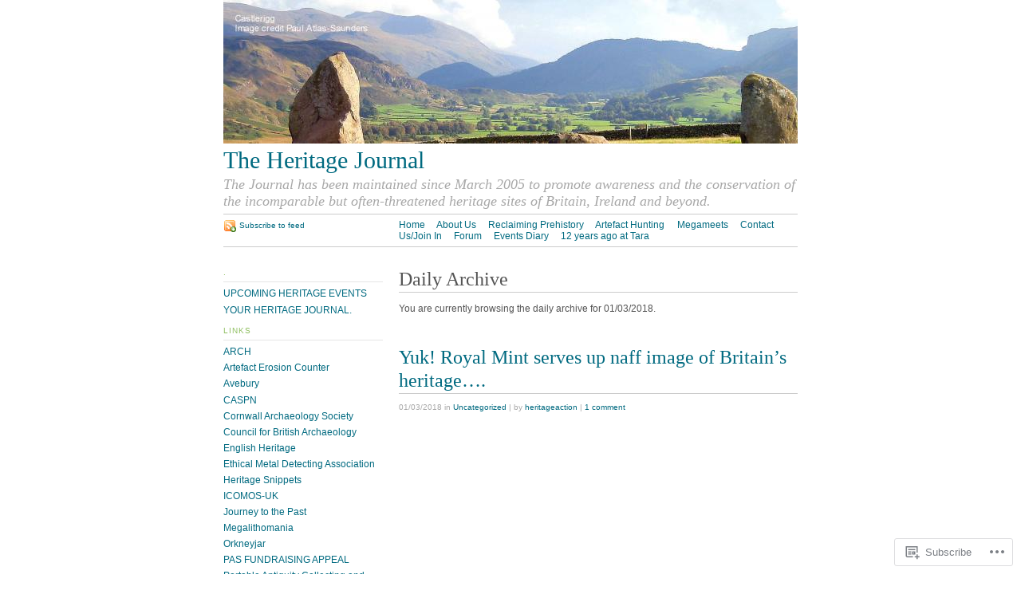

--- FILE ---
content_type: text/html; charset=UTF-8
request_url: https://heritageaction.wordpress.com/2018/03/01/
body_size: 16889
content:
<!DOCTYPE html PUBLIC "-//W3C//DTD XHTML 1.0 Strict//EN"
	"http://www.w3.org/TR/xhtml1/DTD/xhtml1-strict.dtd">
<html xmlns="http://www.w3.org/1999/xhtml" lang="en">

<head profile="http://gmpg.org/xfn/11">
	<meta http-equiv="Content-Type" content="text/html; charset=UTF-8" />
	<title>01 | March | 2018 | The Heritage Journal</title>
	<link rel="pingback" href="https://heritageaction.wordpress.com/xmlrpc.php" />
	<meta name='robots' content='max-image-preview:large' />
<meta name="google-site-verification" content="2f-3f3DdM2oo10r9nt-bPT08_uqSp6cekntMgLpOUyA" />
<link rel='dns-prefetch' href='//s0.wp.com' />
<link rel="alternate" type="application/rss+xml" title="The Heritage Journal &raquo; Feed" href="https://heritageaction.wordpress.com/feed/" />
<link rel="alternate" type="application/rss+xml" title="The Heritage Journal &raquo; Comments Feed" href="https://heritageaction.wordpress.com/comments/feed/" />
	<script type="text/javascript">
		/* <![CDATA[ */
		function addLoadEvent(func) {
			var oldonload = window.onload;
			if (typeof window.onload != 'function') {
				window.onload = func;
			} else {
				window.onload = function () {
					oldonload();
					func();
				}
			}
		}
		/* ]]> */
	</script>
	<link crossorigin='anonymous' rel='stylesheet' id='all-css-0-1' href='/_static/??/wp-content/mu-plugins/likes/jetpack-likes.css,/wp-content/mu-plugins/infinity/themes/pub/tarski.css?m=1743883414j&cssminify=yes' type='text/css' media='all' />
<style id='wp-emoji-styles-inline-css'>

	img.wp-smiley, img.emoji {
		display: inline !important;
		border: none !important;
		box-shadow: none !important;
		height: 1em !important;
		width: 1em !important;
		margin: 0 0.07em !important;
		vertical-align: -0.1em !important;
		background: none !important;
		padding: 0 !important;
	}
/*# sourceURL=wp-emoji-styles-inline-css */
</style>
<link crossorigin='anonymous' rel='stylesheet' id='all-css-2-1' href='/wp-content/plugins/gutenberg-core/v22.2.0/build/styles/block-library/style.css?m=1764855221i&cssminify=yes' type='text/css' media='all' />
<style id='wp-block-library-inline-css'>
.has-text-align-justify {
	text-align:justify;
}
.has-text-align-justify{text-align:justify;}

/*# sourceURL=wp-block-library-inline-css */
</style><style id='global-styles-inline-css'>
:root{--wp--preset--aspect-ratio--square: 1;--wp--preset--aspect-ratio--4-3: 4/3;--wp--preset--aspect-ratio--3-4: 3/4;--wp--preset--aspect-ratio--3-2: 3/2;--wp--preset--aspect-ratio--2-3: 2/3;--wp--preset--aspect-ratio--16-9: 16/9;--wp--preset--aspect-ratio--9-16: 9/16;--wp--preset--color--black: #000000;--wp--preset--color--cyan-bluish-gray: #abb8c3;--wp--preset--color--white: #ffffff;--wp--preset--color--pale-pink: #f78da7;--wp--preset--color--vivid-red: #cf2e2e;--wp--preset--color--luminous-vivid-orange: #ff6900;--wp--preset--color--luminous-vivid-amber: #fcb900;--wp--preset--color--light-green-cyan: #7bdcb5;--wp--preset--color--vivid-green-cyan: #00d084;--wp--preset--color--pale-cyan-blue: #8ed1fc;--wp--preset--color--vivid-cyan-blue: #0693e3;--wp--preset--color--vivid-purple: #9b51e0;--wp--preset--gradient--vivid-cyan-blue-to-vivid-purple: linear-gradient(135deg,rgb(6,147,227) 0%,rgb(155,81,224) 100%);--wp--preset--gradient--light-green-cyan-to-vivid-green-cyan: linear-gradient(135deg,rgb(122,220,180) 0%,rgb(0,208,130) 100%);--wp--preset--gradient--luminous-vivid-amber-to-luminous-vivid-orange: linear-gradient(135deg,rgb(252,185,0) 0%,rgb(255,105,0) 100%);--wp--preset--gradient--luminous-vivid-orange-to-vivid-red: linear-gradient(135deg,rgb(255,105,0) 0%,rgb(207,46,46) 100%);--wp--preset--gradient--very-light-gray-to-cyan-bluish-gray: linear-gradient(135deg,rgb(238,238,238) 0%,rgb(169,184,195) 100%);--wp--preset--gradient--cool-to-warm-spectrum: linear-gradient(135deg,rgb(74,234,220) 0%,rgb(151,120,209) 20%,rgb(207,42,186) 40%,rgb(238,44,130) 60%,rgb(251,105,98) 80%,rgb(254,248,76) 100%);--wp--preset--gradient--blush-light-purple: linear-gradient(135deg,rgb(255,206,236) 0%,rgb(152,150,240) 100%);--wp--preset--gradient--blush-bordeaux: linear-gradient(135deg,rgb(254,205,165) 0%,rgb(254,45,45) 50%,rgb(107,0,62) 100%);--wp--preset--gradient--luminous-dusk: linear-gradient(135deg,rgb(255,203,112) 0%,rgb(199,81,192) 50%,rgb(65,88,208) 100%);--wp--preset--gradient--pale-ocean: linear-gradient(135deg,rgb(255,245,203) 0%,rgb(182,227,212) 50%,rgb(51,167,181) 100%);--wp--preset--gradient--electric-grass: linear-gradient(135deg,rgb(202,248,128) 0%,rgb(113,206,126) 100%);--wp--preset--gradient--midnight: linear-gradient(135deg,rgb(2,3,129) 0%,rgb(40,116,252) 100%);--wp--preset--font-size--small: 13px;--wp--preset--font-size--medium: 20px;--wp--preset--font-size--large: 36px;--wp--preset--font-size--x-large: 42px;--wp--preset--font-family--albert-sans: 'Albert Sans', sans-serif;--wp--preset--font-family--alegreya: Alegreya, serif;--wp--preset--font-family--arvo: Arvo, serif;--wp--preset--font-family--bodoni-moda: 'Bodoni Moda', serif;--wp--preset--font-family--bricolage-grotesque: 'Bricolage Grotesque', sans-serif;--wp--preset--font-family--cabin: Cabin, sans-serif;--wp--preset--font-family--chivo: Chivo, sans-serif;--wp--preset--font-family--commissioner: Commissioner, sans-serif;--wp--preset--font-family--cormorant: Cormorant, serif;--wp--preset--font-family--courier-prime: 'Courier Prime', monospace;--wp--preset--font-family--crimson-pro: 'Crimson Pro', serif;--wp--preset--font-family--dm-mono: 'DM Mono', monospace;--wp--preset--font-family--dm-sans: 'DM Sans', sans-serif;--wp--preset--font-family--dm-serif-display: 'DM Serif Display', serif;--wp--preset--font-family--domine: Domine, serif;--wp--preset--font-family--eb-garamond: 'EB Garamond', serif;--wp--preset--font-family--epilogue: Epilogue, sans-serif;--wp--preset--font-family--fahkwang: Fahkwang, sans-serif;--wp--preset--font-family--figtree: Figtree, sans-serif;--wp--preset--font-family--fira-sans: 'Fira Sans', sans-serif;--wp--preset--font-family--fjalla-one: 'Fjalla One', sans-serif;--wp--preset--font-family--fraunces: Fraunces, serif;--wp--preset--font-family--gabarito: Gabarito, system-ui;--wp--preset--font-family--ibm-plex-mono: 'IBM Plex Mono', monospace;--wp--preset--font-family--ibm-plex-sans: 'IBM Plex Sans', sans-serif;--wp--preset--font-family--ibarra-real-nova: 'Ibarra Real Nova', serif;--wp--preset--font-family--instrument-serif: 'Instrument Serif', serif;--wp--preset--font-family--inter: Inter, sans-serif;--wp--preset--font-family--josefin-sans: 'Josefin Sans', sans-serif;--wp--preset--font-family--jost: Jost, sans-serif;--wp--preset--font-family--libre-baskerville: 'Libre Baskerville', serif;--wp--preset--font-family--libre-franklin: 'Libre Franklin', sans-serif;--wp--preset--font-family--literata: Literata, serif;--wp--preset--font-family--lora: Lora, serif;--wp--preset--font-family--merriweather: Merriweather, serif;--wp--preset--font-family--montserrat: Montserrat, sans-serif;--wp--preset--font-family--newsreader: Newsreader, serif;--wp--preset--font-family--noto-sans-mono: 'Noto Sans Mono', sans-serif;--wp--preset--font-family--nunito: Nunito, sans-serif;--wp--preset--font-family--open-sans: 'Open Sans', sans-serif;--wp--preset--font-family--overpass: Overpass, sans-serif;--wp--preset--font-family--pt-serif: 'PT Serif', serif;--wp--preset--font-family--petrona: Petrona, serif;--wp--preset--font-family--piazzolla: Piazzolla, serif;--wp--preset--font-family--playfair-display: 'Playfair Display', serif;--wp--preset--font-family--plus-jakarta-sans: 'Plus Jakarta Sans', sans-serif;--wp--preset--font-family--poppins: Poppins, sans-serif;--wp--preset--font-family--raleway: Raleway, sans-serif;--wp--preset--font-family--roboto: Roboto, sans-serif;--wp--preset--font-family--roboto-slab: 'Roboto Slab', serif;--wp--preset--font-family--rubik: Rubik, sans-serif;--wp--preset--font-family--rufina: Rufina, serif;--wp--preset--font-family--sora: Sora, sans-serif;--wp--preset--font-family--source-sans-3: 'Source Sans 3', sans-serif;--wp--preset--font-family--source-serif-4: 'Source Serif 4', serif;--wp--preset--font-family--space-mono: 'Space Mono', monospace;--wp--preset--font-family--syne: Syne, sans-serif;--wp--preset--font-family--texturina: Texturina, serif;--wp--preset--font-family--urbanist: Urbanist, sans-serif;--wp--preset--font-family--work-sans: 'Work Sans', sans-serif;--wp--preset--spacing--20: 0.44rem;--wp--preset--spacing--30: 0.67rem;--wp--preset--spacing--40: 1rem;--wp--preset--spacing--50: 1.5rem;--wp--preset--spacing--60: 2.25rem;--wp--preset--spacing--70: 3.38rem;--wp--preset--spacing--80: 5.06rem;--wp--preset--shadow--natural: 6px 6px 9px rgba(0, 0, 0, 0.2);--wp--preset--shadow--deep: 12px 12px 50px rgba(0, 0, 0, 0.4);--wp--preset--shadow--sharp: 6px 6px 0px rgba(0, 0, 0, 0.2);--wp--preset--shadow--outlined: 6px 6px 0px -3px rgb(255, 255, 255), 6px 6px rgb(0, 0, 0);--wp--preset--shadow--crisp: 6px 6px 0px rgb(0, 0, 0);}:where(.is-layout-flex){gap: 0.5em;}:where(.is-layout-grid){gap: 0.5em;}body .is-layout-flex{display: flex;}.is-layout-flex{flex-wrap: wrap;align-items: center;}.is-layout-flex > :is(*, div){margin: 0;}body .is-layout-grid{display: grid;}.is-layout-grid > :is(*, div){margin: 0;}:where(.wp-block-columns.is-layout-flex){gap: 2em;}:where(.wp-block-columns.is-layout-grid){gap: 2em;}:where(.wp-block-post-template.is-layout-flex){gap: 1.25em;}:where(.wp-block-post-template.is-layout-grid){gap: 1.25em;}.has-black-color{color: var(--wp--preset--color--black) !important;}.has-cyan-bluish-gray-color{color: var(--wp--preset--color--cyan-bluish-gray) !important;}.has-white-color{color: var(--wp--preset--color--white) !important;}.has-pale-pink-color{color: var(--wp--preset--color--pale-pink) !important;}.has-vivid-red-color{color: var(--wp--preset--color--vivid-red) !important;}.has-luminous-vivid-orange-color{color: var(--wp--preset--color--luminous-vivid-orange) !important;}.has-luminous-vivid-amber-color{color: var(--wp--preset--color--luminous-vivid-amber) !important;}.has-light-green-cyan-color{color: var(--wp--preset--color--light-green-cyan) !important;}.has-vivid-green-cyan-color{color: var(--wp--preset--color--vivid-green-cyan) !important;}.has-pale-cyan-blue-color{color: var(--wp--preset--color--pale-cyan-blue) !important;}.has-vivid-cyan-blue-color{color: var(--wp--preset--color--vivid-cyan-blue) !important;}.has-vivid-purple-color{color: var(--wp--preset--color--vivid-purple) !important;}.has-black-background-color{background-color: var(--wp--preset--color--black) !important;}.has-cyan-bluish-gray-background-color{background-color: var(--wp--preset--color--cyan-bluish-gray) !important;}.has-white-background-color{background-color: var(--wp--preset--color--white) !important;}.has-pale-pink-background-color{background-color: var(--wp--preset--color--pale-pink) !important;}.has-vivid-red-background-color{background-color: var(--wp--preset--color--vivid-red) !important;}.has-luminous-vivid-orange-background-color{background-color: var(--wp--preset--color--luminous-vivid-orange) !important;}.has-luminous-vivid-amber-background-color{background-color: var(--wp--preset--color--luminous-vivid-amber) !important;}.has-light-green-cyan-background-color{background-color: var(--wp--preset--color--light-green-cyan) !important;}.has-vivid-green-cyan-background-color{background-color: var(--wp--preset--color--vivid-green-cyan) !important;}.has-pale-cyan-blue-background-color{background-color: var(--wp--preset--color--pale-cyan-blue) !important;}.has-vivid-cyan-blue-background-color{background-color: var(--wp--preset--color--vivid-cyan-blue) !important;}.has-vivid-purple-background-color{background-color: var(--wp--preset--color--vivid-purple) !important;}.has-black-border-color{border-color: var(--wp--preset--color--black) !important;}.has-cyan-bluish-gray-border-color{border-color: var(--wp--preset--color--cyan-bluish-gray) !important;}.has-white-border-color{border-color: var(--wp--preset--color--white) !important;}.has-pale-pink-border-color{border-color: var(--wp--preset--color--pale-pink) !important;}.has-vivid-red-border-color{border-color: var(--wp--preset--color--vivid-red) !important;}.has-luminous-vivid-orange-border-color{border-color: var(--wp--preset--color--luminous-vivid-orange) !important;}.has-luminous-vivid-amber-border-color{border-color: var(--wp--preset--color--luminous-vivid-amber) !important;}.has-light-green-cyan-border-color{border-color: var(--wp--preset--color--light-green-cyan) !important;}.has-vivid-green-cyan-border-color{border-color: var(--wp--preset--color--vivid-green-cyan) !important;}.has-pale-cyan-blue-border-color{border-color: var(--wp--preset--color--pale-cyan-blue) !important;}.has-vivid-cyan-blue-border-color{border-color: var(--wp--preset--color--vivid-cyan-blue) !important;}.has-vivid-purple-border-color{border-color: var(--wp--preset--color--vivid-purple) !important;}.has-vivid-cyan-blue-to-vivid-purple-gradient-background{background: var(--wp--preset--gradient--vivid-cyan-blue-to-vivid-purple) !important;}.has-light-green-cyan-to-vivid-green-cyan-gradient-background{background: var(--wp--preset--gradient--light-green-cyan-to-vivid-green-cyan) !important;}.has-luminous-vivid-amber-to-luminous-vivid-orange-gradient-background{background: var(--wp--preset--gradient--luminous-vivid-amber-to-luminous-vivid-orange) !important;}.has-luminous-vivid-orange-to-vivid-red-gradient-background{background: var(--wp--preset--gradient--luminous-vivid-orange-to-vivid-red) !important;}.has-very-light-gray-to-cyan-bluish-gray-gradient-background{background: var(--wp--preset--gradient--very-light-gray-to-cyan-bluish-gray) !important;}.has-cool-to-warm-spectrum-gradient-background{background: var(--wp--preset--gradient--cool-to-warm-spectrum) !important;}.has-blush-light-purple-gradient-background{background: var(--wp--preset--gradient--blush-light-purple) !important;}.has-blush-bordeaux-gradient-background{background: var(--wp--preset--gradient--blush-bordeaux) !important;}.has-luminous-dusk-gradient-background{background: var(--wp--preset--gradient--luminous-dusk) !important;}.has-pale-ocean-gradient-background{background: var(--wp--preset--gradient--pale-ocean) !important;}.has-electric-grass-gradient-background{background: var(--wp--preset--gradient--electric-grass) !important;}.has-midnight-gradient-background{background: var(--wp--preset--gradient--midnight) !important;}.has-small-font-size{font-size: var(--wp--preset--font-size--small) !important;}.has-medium-font-size{font-size: var(--wp--preset--font-size--medium) !important;}.has-large-font-size{font-size: var(--wp--preset--font-size--large) !important;}.has-x-large-font-size{font-size: var(--wp--preset--font-size--x-large) !important;}.has-albert-sans-font-family{font-family: var(--wp--preset--font-family--albert-sans) !important;}.has-alegreya-font-family{font-family: var(--wp--preset--font-family--alegreya) !important;}.has-arvo-font-family{font-family: var(--wp--preset--font-family--arvo) !important;}.has-bodoni-moda-font-family{font-family: var(--wp--preset--font-family--bodoni-moda) !important;}.has-bricolage-grotesque-font-family{font-family: var(--wp--preset--font-family--bricolage-grotesque) !important;}.has-cabin-font-family{font-family: var(--wp--preset--font-family--cabin) !important;}.has-chivo-font-family{font-family: var(--wp--preset--font-family--chivo) !important;}.has-commissioner-font-family{font-family: var(--wp--preset--font-family--commissioner) !important;}.has-cormorant-font-family{font-family: var(--wp--preset--font-family--cormorant) !important;}.has-courier-prime-font-family{font-family: var(--wp--preset--font-family--courier-prime) !important;}.has-crimson-pro-font-family{font-family: var(--wp--preset--font-family--crimson-pro) !important;}.has-dm-mono-font-family{font-family: var(--wp--preset--font-family--dm-mono) !important;}.has-dm-sans-font-family{font-family: var(--wp--preset--font-family--dm-sans) !important;}.has-dm-serif-display-font-family{font-family: var(--wp--preset--font-family--dm-serif-display) !important;}.has-domine-font-family{font-family: var(--wp--preset--font-family--domine) !important;}.has-eb-garamond-font-family{font-family: var(--wp--preset--font-family--eb-garamond) !important;}.has-epilogue-font-family{font-family: var(--wp--preset--font-family--epilogue) !important;}.has-fahkwang-font-family{font-family: var(--wp--preset--font-family--fahkwang) !important;}.has-figtree-font-family{font-family: var(--wp--preset--font-family--figtree) !important;}.has-fira-sans-font-family{font-family: var(--wp--preset--font-family--fira-sans) !important;}.has-fjalla-one-font-family{font-family: var(--wp--preset--font-family--fjalla-one) !important;}.has-fraunces-font-family{font-family: var(--wp--preset--font-family--fraunces) !important;}.has-gabarito-font-family{font-family: var(--wp--preset--font-family--gabarito) !important;}.has-ibm-plex-mono-font-family{font-family: var(--wp--preset--font-family--ibm-plex-mono) !important;}.has-ibm-plex-sans-font-family{font-family: var(--wp--preset--font-family--ibm-plex-sans) !important;}.has-ibarra-real-nova-font-family{font-family: var(--wp--preset--font-family--ibarra-real-nova) !important;}.has-instrument-serif-font-family{font-family: var(--wp--preset--font-family--instrument-serif) !important;}.has-inter-font-family{font-family: var(--wp--preset--font-family--inter) !important;}.has-josefin-sans-font-family{font-family: var(--wp--preset--font-family--josefin-sans) !important;}.has-jost-font-family{font-family: var(--wp--preset--font-family--jost) !important;}.has-libre-baskerville-font-family{font-family: var(--wp--preset--font-family--libre-baskerville) !important;}.has-libre-franklin-font-family{font-family: var(--wp--preset--font-family--libre-franklin) !important;}.has-literata-font-family{font-family: var(--wp--preset--font-family--literata) !important;}.has-lora-font-family{font-family: var(--wp--preset--font-family--lora) !important;}.has-merriweather-font-family{font-family: var(--wp--preset--font-family--merriweather) !important;}.has-montserrat-font-family{font-family: var(--wp--preset--font-family--montserrat) !important;}.has-newsreader-font-family{font-family: var(--wp--preset--font-family--newsreader) !important;}.has-noto-sans-mono-font-family{font-family: var(--wp--preset--font-family--noto-sans-mono) !important;}.has-nunito-font-family{font-family: var(--wp--preset--font-family--nunito) !important;}.has-open-sans-font-family{font-family: var(--wp--preset--font-family--open-sans) !important;}.has-overpass-font-family{font-family: var(--wp--preset--font-family--overpass) !important;}.has-pt-serif-font-family{font-family: var(--wp--preset--font-family--pt-serif) !important;}.has-petrona-font-family{font-family: var(--wp--preset--font-family--petrona) !important;}.has-piazzolla-font-family{font-family: var(--wp--preset--font-family--piazzolla) !important;}.has-playfair-display-font-family{font-family: var(--wp--preset--font-family--playfair-display) !important;}.has-plus-jakarta-sans-font-family{font-family: var(--wp--preset--font-family--plus-jakarta-sans) !important;}.has-poppins-font-family{font-family: var(--wp--preset--font-family--poppins) !important;}.has-raleway-font-family{font-family: var(--wp--preset--font-family--raleway) !important;}.has-roboto-font-family{font-family: var(--wp--preset--font-family--roboto) !important;}.has-roboto-slab-font-family{font-family: var(--wp--preset--font-family--roboto-slab) !important;}.has-rubik-font-family{font-family: var(--wp--preset--font-family--rubik) !important;}.has-rufina-font-family{font-family: var(--wp--preset--font-family--rufina) !important;}.has-sora-font-family{font-family: var(--wp--preset--font-family--sora) !important;}.has-source-sans-3-font-family{font-family: var(--wp--preset--font-family--source-sans-3) !important;}.has-source-serif-4-font-family{font-family: var(--wp--preset--font-family--source-serif-4) !important;}.has-space-mono-font-family{font-family: var(--wp--preset--font-family--space-mono) !important;}.has-syne-font-family{font-family: var(--wp--preset--font-family--syne) !important;}.has-texturina-font-family{font-family: var(--wp--preset--font-family--texturina) !important;}.has-urbanist-font-family{font-family: var(--wp--preset--font-family--urbanist) !important;}.has-work-sans-font-family{font-family: var(--wp--preset--font-family--work-sans) !important;}
/*# sourceURL=global-styles-inline-css */
</style>

<style id='classic-theme-styles-inline-css'>
/*! This file is auto-generated */
.wp-block-button__link{color:#fff;background-color:#32373c;border-radius:9999px;box-shadow:none;text-decoration:none;padding:calc(.667em + 2px) calc(1.333em + 2px);font-size:1.125em}.wp-block-file__button{background:#32373c;color:#fff;text-decoration:none}
/*# sourceURL=/wp-includes/css/classic-themes.min.css */
</style>
<link crossorigin='anonymous' rel='stylesheet' id='all-css-4-1' href='/_static/??-eJx9j+8KwjAMxF/INHT+2xfxWdYuzLpmK0vq9O2tiFMQ9iWE4353HM4J/DgoDYop5i4Mgn50cfS9YGVsbSxI4BQJJrqZHbZBdHGA6COS8SIb/AniDN+siYrOqdGXg6kNDUXiYlvD5tB2pAWXzw9K93UklRpwLk0kAuVyyAx6KV3yx71lTNmhNpP0AZclZz7Z42Frt/u6qq5PR+FqQA==&cssminify=yes' type='text/css' media='all' />
<link crossorigin='anonymous' rel='stylesheet' id='print-css-5-1' href='/wp-content/themes/pub/tarski/print.css?m=1323834012i&cssminify=yes' type='text/css' media='print' />
<link crossorigin='anonymous' rel='stylesheet' id='all-css-6-1' href='/_static/??-eJzTLy/QTc7PK0nNK9HPLdUtyClNz8wr1i9KTcrJTwcy0/WTi5G5ekCujj52Temp+bo5+cmJJZn5eSgc3bScxMwikFb7XFtDE1NLExMLc0OTLACohS2q&cssminify=yes' type='text/css' media='all' />
<style id='jetpack-global-styles-frontend-style-inline-css'>
:root { --font-headings: unset; --font-base: unset; --font-headings-default: -apple-system,BlinkMacSystemFont,"Segoe UI",Roboto,Oxygen-Sans,Ubuntu,Cantarell,"Helvetica Neue",sans-serif; --font-base-default: -apple-system,BlinkMacSystemFont,"Segoe UI",Roboto,Oxygen-Sans,Ubuntu,Cantarell,"Helvetica Neue",sans-serif;}
/*# sourceURL=jetpack-global-styles-frontend-style-inline-css */
</style>
<link crossorigin='anonymous' rel='stylesheet' id='all-css-8-1' href='/_static/??-eJyNjcEKwjAQRH/IuFRT6kX8FNkmS5K6yQY3Qfx7bfEiXrwM82B4A49qnJRGpUHupnIPqSgs1Cq624chi6zhO5OCRryTR++fW00l7J3qDv43XVNxoOISsmEJol/wY2uR8vs3WggsM/I6uOTzMI3Hw8lOg11eUT1JKA==&cssminify=yes' type='text/css' media='all' />
<script type="text/javascript" id="wpcom-actionbar-placeholder-js-extra">
/* <![CDATA[ */
var actionbardata = {"siteID":"6279208","postID":"0","siteURL":"https://heritageaction.wordpress.com","xhrURL":"https://heritageaction.wordpress.com/wp-admin/admin-ajax.php","nonce":"f23bfaeb8e","isLoggedIn":"","statusMessage":"","subsEmailDefault":"instantly","proxyScriptUrl":"https://s0.wp.com/wp-content/js/wpcom-proxy-request.js?m=1513050504i&amp;ver=20211021","i18n":{"followedText":"New posts from this site will now appear in your \u003Ca href=\"https://wordpress.com/reader\"\u003EReader\u003C/a\u003E","foldBar":"Collapse this bar","unfoldBar":"Expand this bar","shortLinkCopied":"Shortlink copied to clipboard."}};
//# sourceURL=wpcom-actionbar-placeholder-js-extra
/* ]]> */
</script>
<script type="text/javascript" id="jetpack-mu-wpcom-settings-js-before">
/* <![CDATA[ */
var JETPACK_MU_WPCOM_SETTINGS = {"assetsUrl":"https://s0.wp.com/wp-content/mu-plugins/jetpack-mu-wpcom-plugin/moon/jetpack_vendor/automattic/jetpack-mu-wpcom/src/build/"};
//# sourceURL=jetpack-mu-wpcom-settings-js-before
/* ]]> */
</script>
<script crossorigin='anonymous' type='text/javascript'  src='/wp-content/js/rlt-proxy.js?m=1720530689i'></script>
<script type="text/javascript" id="rlt-proxy-js-after">
/* <![CDATA[ */
	rltInitialize( {"token":null,"iframeOrigins":["https:\/\/widgets.wp.com"]} );
//# sourceURL=rlt-proxy-js-after
/* ]]> */
</script>
<link rel="EditURI" type="application/rsd+xml" title="RSD" href="https://heritageaction.wordpress.com/xmlrpc.php?rsd" />
<meta name="generator" content="WordPress.com" />

<!-- Jetpack Open Graph Tags -->
<meta property="og:type" content="website" />
<meta property="og:title" content="01/03/2018 &#8211; The Heritage Journal" />
<meta property="og:site_name" content="The Heritage Journal" />
<meta property="og:image" content="https://secure.gravatar.com/blavatar/15da804da176f9a818d226fdff0ce1662c5d7ae0a126a4b9139feb87a95e48fa?s=200&#038;ts=1769149700" />
<meta property="og:image:width" content="200" />
<meta property="og:image:height" content="200" />
<meta property="og:image:alt" content="" />
<meta property="og:locale" content="en_US" />
<meta property="fb:app_id" content="249643311490" />
<meta name="twitter:creator" content="@HeritageAction" />

<!-- End Jetpack Open Graph Tags -->
<link rel="shortcut icon" type="image/x-icon" href="https://secure.gravatar.com/blavatar/15da804da176f9a818d226fdff0ce1662c5d7ae0a126a4b9139feb87a95e48fa?s=32" sizes="16x16" />
<link rel="icon" type="image/x-icon" href="https://secure.gravatar.com/blavatar/15da804da176f9a818d226fdff0ce1662c5d7ae0a126a4b9139feb87a95e48fa?s=32" sizes="16x16" />
<link rel="apple-touch-icon" href="https://secure.gravatar.com/blavatar/15da804da176f9a818d226fdff0ce1662c5d7ae0a126a4b9139feb87a95e48fa?s=114" />
<link rel='openid.server' href='https://heritageaction.wordpress.com/?openidserver=1' />
<link rel='openid.delegate' href='https://heritageaction.wordpress.com/' />
<link rel="search" type="application/opensearchdescription+xml" href="https://heritageaction.wordpress.com/osd.xml" title="The Heritage Journal" />
<link rel="search" type="application/opensearchdescription+xml" href="https://s1.wp.com/opensearch.xml" title="WordPress.com" />
<link crossorigin='anonymous' rel='stylesheet' id='all-css-0-3' href='/wp-content/mu-plugins/jetpack-plugin/moon/_inc/build/subscriptions/subscriptions.min.css?m=1753976312i&cssminify=yes' type='text/css' media='all' />
</head>

<body class="archive date wp-theme-pubtarski center  customizer-styles-applied jetpack-reblog-enabled"><div id="wrapper">

<div id="header">

		<div id="header-image">
		<a title="Return to front page" href="https://heritageaction.wordpress.com/"><img alt="" src="https://heritageaction.wordpress.com/wp-content/uploads/2009/01/cropped-book_photos_day_1_0165.jpg" /></a>	</div>
	
	<div id="title">
		<a title="Return to front page" href="https://heritageaction.wordpress.com/"><span id="blog-title">The Heritage Journal</span></a>		<p id="tagline">The Journal has been maintained since March 2005 to promote awareness and the conservation of the incomparable but often-threatened heritage sites of Britain, Ireland and beyond.</p>	</div>

	<div id="navigation">
		<ul id="nav-1">
	<li><a title="Return to front page" href="https://heritageaction.wordpress.com/">Home</a></li>
	<li class="page_item page-item-2"><a href="https://heritageaction.wordpress.com/about/">About Us</a></li>
<li class="page_item page-item-7167"><a href="https://heritageaction.wordpress.com/reclaiming-prehistory/">Reclaiming Prehistory</a></li>
<li class="page_item page-item-9223"><a href="https://heritageaction.wordpress.com/ethics-acquisition/">Artefact Hunting</a></li>
<li class="page_item page-item-14145"><a href="https://heritageaction.wordpress.com/megameets/">Megameets</a></li>
<li class="page_item page-item-23690"><a href="https://heritageaction.wordpress.com/please-send-us-your-own-articles/">Contact Us/Join In</a></li>
<li class="page_item page-item-26878"><a href="https://heritageaction.wordpress.com/forum/">Forum</a></li>
<li class="page_item page-item-36292"><a href="https://heritageaction.wordpress.com/events-diary/">Events Diary</a></li>
<li class="page_item page-item-65401"><a href="https://heritageaction.wordpress.com/12-years-ago-at-tara/">12 years ago at&nbsp;Tara</a></li>
</ul>

		<ul id="nav-2">
			<li><a class="feed" title="Subscribe to the The Heritage Journal feed" href="https://heritageaction.wordpress.com/feed/">Subscribe to feed</a></li>
		</ul>
	</div>

</div>

<div id="content">
	
<div id="primary">

		<div class="entry archive">
			<div class="post-meta">
												<h1 class="post-title">Daily Archive</h1>
			</div>
			<div class="post-content">
				<p>You are currently browsing the daily archive for 01/03/2018.</p>
											</div>
		</div>

	<div class="entry post-70588 post type-post status-publish format-standard hentry category-uncategorized">
		<div class="post-meta">
			<h2 class="post-title" id="post-70588"><a href="https://heritageaction.wordpress.com/2018/03/01/yuk-royal-mint-serves-up-naff-image-of-britains-heritage/" rel="bookmark">Yuk! Royal Mint serves up naff image of Britain&#8217;s heritage&#8230;.</a></h2>
			<p class="post-metadata">01/03/2018 in <a href="https://heritageaction.wordpress.com/category/uncategorized/" rel="category tag">Uncategorized</a> | by <a href="https://heritageaction.wordpress.com/author/heritageaction/" title="Posts by heritageaction" rel="author">heritageaction</a> | <a href="https://heritageaction.wordpress.com/2018/03/01/yuk-royal-mint-serves-up-naff-image-of-britains-heritage/#comments">1 comment</a>			</p>
		</div>

		<div class="post-content">
			<p><span class="embed-youtube" style="text-align:center; display: block;"><iframe class="youtube-player" width="490" height="276" src="https://www.youtube.com/embed/n1pcutKjTr0?version=3&#038;rel=1&#038;showsearch=0&#038;showinfo=1&#038;iv_load_policy=1&#038;fs=1&#038;hl=en&#038;autohide=2&#038;wmode=transparent" allowfullscreen="true" style="border:0;" sandbox="allow-scripts allow-same-origin allow-popups allow-presentation allow-popups-to-escape-sandbox"></iframe></span></p>
<div id="jp-post-flair" class="sharedaddy sd-like-enabled sd-sharing-enabled"><div class="sharedaddy sd-sharing-enabled"><div class="robots-nocontent sd-block sd-social sd-social-icon-text sd-sharing"><h3 class="sd-title">Share this:</h3><div class="sd-content"><ul><li class="share-facebook"><a rel="nofollow noopener noreferrer"
				data-shared="sharing-facebook-70588"
				class="share-facebook sd-button share-icon"
				href="https://heritageaction.wordpress.com/2018/03/01/yuk-royal-mint-serves-up-naff-image-of-britains-heritage/?share=facebook"
				target="_blank"
				aria-labelledby="sharing-facebook-70588"
				>
				<span id="sharing-facebook-70588" hidden>Share on Facebook (Opens in new window)</span>
				<span>Facebook</span>
			</a></li><li class="share-twitter"><a rel="nofollow noopener noreferrer"
				data-shared="sharing-twitter-70588"
				class="share-twitter sd-button share-icon"
				href="https://heritageaction.wordpress.com/2018/03/01/yuk-royal-mint-serves-up-naff-image-of-britains-heritage/?share=twitter"
				target="_blank"
				aria-labelledby="sharing-twitter-70588"
				>
				<span id="sharing-twitter-70588" hidden>Share on X (Opens in new window)</span>
				<span>X</span>
			</a></li><li class="share-linkedin"><a rel="nofollow noopener noreferrer"
				data-shared="sharing-linkedin-70588"
				class="share-linkedin sd-button share-icon"
				href="https://heritageaction.wordpress.com/2018/03/01/yuk-royal-mint-serves-up-naff-image-of-britains-heritage/?share=linkedin"
				target="_blank"
				aria-labelledby="sharing-linkedin-70588"
				>
				<span id="sharing-linkedin-70588" hidden>Share on LinkedIn (Opens in new window)</span>
				<span>LinkedIn</span>
			</a></li><li class="share-reddit"><a rel="nofollow noopener noreferrer"
				data-shared="sharing-reddit-70588"
				class="share-reddit sd-button share-icon"
				href="https://heritageaction.wordpress.com/2018/03/01/yuk-royal-mint-serves-up-naff-image-of-britains-heritage/?share=reddit"
				target="_blank"
				aria-labelledby="sharing-reddit-70588"
				>
				<span id="sharing-reddit-70588" hidden>Share on Reddit (Opens in new window)</span>
				<span>Reddit</span>
			</a></li><li class="share-end"></li></ul></div></div></div><div class='sharedaddy sd-block sd-like jetpack-likes-widget-wrapper jetpack-likes-widget-unloaded' id='like-post-wrapper-6279208-70588-697315044f14b' data-src='//widgets.wp.com/likes/index.html?ver=20260123#blog_id=6279208&amp;post_id=70588&amp;origin=heritageaction.wordpress.com&amp;obj_id=6279208-70588-697315044f14b' data-name='like-post-frame-6279208-70588-697315044f14b' data-title='Like or Reblog'><div class='likes-widget-placeholder post-likes-widget-placeholder' style='height: 55px;'><span class='button'><span>Like</span></span> <span class='loading'>Loading...</span></div><span class='sd-text-color'></span><a class='sd-link-color'></a></div></div>		</div>
			</div>
</div>
<div id="secondary">

<div class="widgets">

<div id="linkcat-48466318" class="widget widget_links"><h3>.</h3>
	<ul class='xoxo blogroll'>
<li><a href="https://heritageaction.wordpress.com/events-diary/">UPCOMING HERITAGE EVENTS</a></li>
<li><a href="https://heritageaction.wordpress.com/please-send-us-your-own-articles/">YOUR HERITAGE JOURNAL.</a></li>

	</ul>
</div>
<div id="linkcat-120015" class="widget widget_links"><h3>Links</h3>
	<ul class='xoxo blogroll'>
<li><a href="https://www.historicengland.org.uk/advice/caring-for-heritage/heritage-crime/get-involved/" title="Alliance to Reduce Heritage Crime (ARCH)">ARCH</a></li>
<li><a href="http://www.heritageaction.org.uk/erosioncounter/">Artefact Erosion Counter</a></li>
<li><a href="http://www.avebury-web.co.uk/" title="Comprehensive information about Avebury&#8217;s neolithic monuments">Avebury</a></li>
<li><a href="http://cornishancientsites.com" title="Cornish Ancient Sites Protection Network">CASPN</a></li>
<li><a href="http://www.cornisharchaeology.org.uk/" rel="noopener" target="_blank">Cornwall Archaeology Society</a></li>
<li><a href="http://www.britarch.ac.uk/" title="Council for British Archaeology">Council for British Archaeology</a></li>
<li><a href="http://www.english-heritage.org.uk/about/contact-us/">English Heritage</a></li>
<li><a href="https://heritageaction.wordpress.com/ethical-metal-detecting-association/?preview=true&#038;preview_id=44176&#038;preview_nonce=5accee9d63" title="Ethical Metal Detecting Association">Ethical Metal Detecting Association</a></li>
<li><a href="https://heritageaction.wordpress.com/latest-snippets-2/">Heritage Snippets</a></li>
<li><a href="http://blog.icomos-uk.org/contact/" title="ICOMOS – UK">ICOMOS-UK</a></li>
<li><a href="https://heritageaction.wordpress.com/a-journey-to-the-past/">Journey to the Past</a></li>
<li><a href="http://www.megalithomania.com/" title="Megalithomania.com is a site originally dedicated to Irish megaliths, but now expanded to include all sorts of antiquities that are of importance/interest.">Megalithomania</a></li>
<li><a href="http://www.orkneyjar.com/index.html">Orkneyjar</a></li>
<li><a href="https://www.justgiving.com/fundraising/finds" title="!!!">PAS FUNDRAISING APPEAL</a></li>
<li><a href="http://paul-barford.blogspot.com/" title="Paul Barford’s Blog">Portable Antiquity Collecting and Heritage Issues</a></li>
<li><a href="http://www.rescue-archaeology.org.uk/">Rescue</a></li>
<li><a href="https://www.historicengland.org.uk/advice/caring-for-heritage/heritage-crime/" rel="noopener" target="_blank">Tackling Heritage Crime</a></li>
<li><a href="http://janetomlinson.com">The Art of Jane Tomlinson</a></li>
<li><a href="http://www.themodernantiquarian.com/home/" title="The leading web resource and forum on prehistoric sites">The Modern Antiquarian</a></li>
<li><a href="http://www.nationaltrust.org.uk/main/w-global/w-contact_us.htm" title="The National Trust">The National Trust</a></li>
<li><a href="https://stonerows.wordpress.com/" rel="noopener" title="Ancient stone rows research and gazetteer" target="_blank">The Stone Rows of Great Britain</a></li>
<li><a href="http://www.wiltshireheritage.org.uk/" title="Come and explore our Museum with outstanding collections that trace the fascinating history of Wiltshire, its environment and its people over the last 6,000 years.">Wiltshire Heritage Museum</a></li>

	</ul>
</div>
<div id="search-2" class="widget widget_search"><div class="searchbox">
	<form method="get" id="searchform" action="/"><fieldset>
		<input type="text" value="" name="s" id="s" tabindex="21" />
		<input type="submit" id="searchsubmit" value="Search" tabindex="22" />
	</fieldset></form>
</div></div>
		<div id="recent-posts-2" class="widget widget_recent_entries">
		<h3>Recent Posts</h3>
		<ul>
											<li>
					<a href="https://heritageaction.wordpress.com/2024/09/17/boden-fogou-and-archaeological-site-open-day-a-huge-success/">Boden Fogou And Archaeological Site Open Day, A Huge&nbsp;Success</a>
									</li>
											<li>
					<a href="https://heritageaction.wordpress.com/2024/09/12/police-appeal-following-damage-caused-to-bronze-age-cairn-on-bodmin-moor-cornwall/">Police Appeal Following Damage Caused To Bronze Age Cairn on Bodmin Moor,&nbsp;Cornwall</a>
									</li>
											<li>
					<a href="https://heritageaction.wordpress.com/2024/09/05/a-lovely-day-for-a-megameet/">A lovely day for a&nbsp;Megameet!</a>
									</li>
											<li>
					<a href="https://heritageaction.wordpress.com/2024/08/15/megameet-2024-this-weekend-at-avebury/">Megameet 2024 &#8211; This weekend at&nbsp;Avebury</a>
									</li>
											<li>
					<a href="https://heritageaction.wordpress.com/2024/08/13/the-high-cross-at-high-cross-constantine-rediscovered-relocated-and-damaged-but-still-standing/">The High Cross At High Cross, Constantine – Rediscovered, Relocated And Damaged But Still&nbsp;Standing</a>
									</li>
					</ul>

		</div><div id="archives-2" class="widget widget_archive"><h3>Archives</h3>		<label class="screen-reader-text" for="archives-dropdown-2">Archives</label>
		<select id="archives-dropdown-2" name="archive-dropdown">
			
			<option value="">Select Month</option>
				<option value='https://heritageaction.wordpress.com/2024/09/'> September 2024 </option>
	<option value='https://heritageaction.wordpress.com/2024/08/'> August 2024 </option>
	<option value='https://heritageaction.wordpress.com/2024/06/'> June 2024 </option>
	<option value='https://heritageaction.wordpress.com/2024/05/'> May 2024 </option>
	<option value='https://heritageaction.wordpress.com/2024/03/'> March 2024 </option>
	<option value='https://heritageaction.wordpress.com/2024/02/'> February 2024 </option>
	<option value='https://heritageaction.wordpress.com/2024/01/'> January 2024 </option>
	<option value='https://heritageaction.wordpress.com/2023/12/'> December 2023 </option>
	<option value='https://heritageaction.wordpress.com/2023/11/'> November 2023 </option>
	<option value='https://heritageaction.wordpress.com/2023/10/'> October 2023 </option>
	<option value='https://heritageaction.wordpress.com/2023/09/'> September 2023 </option>
	<option value='https://heritageaction.wordpress.com/2023/08/'> August 2023 </option>
	<option value='https://heritageaction.wordpress.com/2023/07/'> July 2023 </option>
	<option value='https://heritageaction.wordpress.com/2023/06/'> June 2023 </option>
	<option value='https://heritageaction.wordpress.com/2023/05/'> May 2023 </option>
	<option value='https://heritageaction.wordpress.com/2023/04/'> April 2023 </option>
	<option value='https://heritageaction.wordpress.com/2023/03/'> March 2023 </option>
	<option value='https://heritageaction.wordpress.com/2023/02/'> February 2023 </option>
	<option value='https://heritageaction.wordpress.com/2023/01/'> January 2023 </option>
	<option value='https://heritageaction.wordpress.com/2022/12/'> December 2022 </option>
	<option value='https://heritageaction.wordpress.com/2022/11/'> November 2022 </option>
	<option value='https://heritageaction.wordpress.com/2022/10/'> October 2022 </option>
	<option value='https://heritageaction.wordpress.com/2022/09/'> September 2022 </option>
	<option value='https://heritageaction.wordpress.com/2022/08/'> August 2022 </option>
	<option value='https://heritageaction.wordpress.com/2022/07/'> July 2022 </option>
	<option value='https://heritageaction.wordpress.com/2022/06/'> June 2022 </option>
	<option value='https://heritageaction.wordpress.com/2022/05/'> May 2022 </option>
	<option value='https://heritageaction.wordpress.com/2022/04/'> April 2022 </option>
	<option value='https://heritageaction.wordpress.com/2022/03/'> March 2022 </option>
	<option value='https://heritageaction.wordpress.com/2022/02/'> February 2022 </option>
	<option value='https://heritageaction.wordpress.com/2022/01/'> January 2022 </option>
	<option value='https://heritageaction.wordpress.com/2021/12/'> December 2021 </option>
	<option value='https://heritageaction.wordpress.com/2021/11/'> November 2021 </option>
	<option value='https://heritageaction.wordpress.com/2021/10/'> October 2021 </option>
	<option value='https://heritageaction.wordpress.com/2021/09/'> September 2021 </option>
	<option value='https://heritageaction.wordpress.com/2021/08/'> August 2021 </option>
	<option value='https://heritageaction.wordpress.com/2021/07/'> July 2021 </option>
	<option value='https://heritageaction.wordpress.com/2021/06/'> June 2021 </option>
	<option value='https://heritageaction.wordpress.com/2021/05/'> May 2021 </option>
	<option value='https://heritageaction.wordpress.com/2021/04/'> April 2021 </option>
	<option value='https://heritageaction.wordpress.com/2021/03/'> March 2021 </option>
	<option value='https://heritageaction.wordpress.com/2021/02/'> February 2021 </option>
	<option value='https://heritageaction.wordpress.com/2021/01/'> January 2021 </option>
	<option value='https://heritageaction.wordpress.com/2020/12/'> December 2020 </option>
	<option value='https://heritageaction.wordpress.com/2020/11/'> November 2020 </option>
	<option value='https://heritageaction.wordpress.com/2020/10/'> October 2020 </option>
	<option value='https://heritageaction.wordpress.com/2020/09/'> September 2020 </option>
	<option value='https://heritageaction.wordpress.com/2020/08/'> August 2020 </option>
	<option value='https://heritageaction.wordpress.com/2020/07/'> July 2020 </option>
	<option value='https://heritageaction.wordpress.com/2020/06/'> June 2020 </option>
	<option value='https://heritageaction.wordpress.com/2020/05/'> May 2020 </option>
	<option value='https://heritageaction.wordpress.com/2020/04/'> April 2020 </option>
	<option value='https://heritageaction.wordpress.com/2020/03/'> March 2020 </option>
	<option value='https://heritageaction.wordpress.com/2020/02/'> February 2020 </option>
	<option value='https://heritageaction.wordpress.com/2020/01/'> January 2020 </option>
	<option value='https://heritageaction.wordpress.com/2019/12/'> December 2019 </option>
	<option value='https://heritageaction.wordpress.com/2019/11/'> November 2019 </option>
	<option value='https://heritageaction.wordpress.com/2019/10/'> October 2019 </option>
	<option value='https://heritageaction.wordpress.com/2019/09/'> September 2019 </option>
	<option value='https://heritageaction.wordpress.com/2019/08/'> August 2019 </option>
	<option value='https://heritageaction.wordpress.com/2019/07/'> July 2019 </option>
	<option value='https://heritageaction.wordpress.com/2019/06/'> June 2019 </option>
	<option value='https://heritageaction.wordpress.com/2019/05/'> May 2019 </option>
	<option value='https://heritageaction.wordpress.com/2019/04/'> April 2019 </option>
	<option value='https://heritageaction.wordpress.com/2019/03/'> March 2019 </option>
	<option value='https://heritageaction.wordpress.com/2019/02/'> February 2019 </option>
	<option value='https://heritageaction.wordpress.com/2019/01/'> January 2019 </option>
	<option value='https://heritageaction.wordpress.com/2018/12/'> December 2018 </option>
	<option value='https://heritageaction.wordpress.com/2018/11/'> November 2018 </option>
	<option value='https://heritageaction.wordpress.com/2018/10/'> October 2018 </option>
	<option value='https://heritageaction.wordpress.com/2018/09/'> September 2018 </option>
	<option value='https://heritageaction.wordpress.com/2018/08/'> August 2018 </option>
	<option value='https://heritageaction.wordpress.com/2018/07/'> July 2018 </option>
	<option value='https://heritageaction.wordpress.com/2018/06/'> June 2018 </option>
	<option value='https://heritageaction.wordpress.com/2018/05/'> May 2018 </option>
	<option value='https://heritageaction.wordpress.com/2018/04/'> April 2018 </option>
	<option value='https://heritageaction.wordpress.com/2018/03/' selected='selected'> March 2018 </option>
	<option value='https://heritageaction.wordpress.com/2018/02/'> February 2018 </option>
	<option value='https://heritageaction.wordpress.com/2018/01/'> January 2018 </option>
	<option value='https://heritageaction.wordpress.com/2017/12/'> December 2017 </option>
	<option value='https://heritageaction.wordpress.com/2017/11/'> November 2017 </option>
	<option value='https://heritageaction.wordpress.com/2017/10/'> October 2017 </option>
	<option value='https://heritageaction.wordpress.com/2017/09/'> September 2017 </option>
	<option value='https://heritageaction.wordpress.com/2017/08/'> August 2017 </option>
	<option value='https://heritageaction.wordpress.com/2017/07/'> July 2017 </option>
	<option value='https://heritageaction.wordpress.com/2017/06/'> June 2017 </option>
	<option value='https://heritageaction.wordpress.com/2017/05/'> May 2017 </option>
	<option value='https://heritageaction.wordpress.com/2017/04/'> April 2017 </option>
	<option value='https://heritageaction.wordpress.com/2017/03/'> March 2017 </option>
	<option value='https://heritageaction.wordpress.com/2017/02/'> February 2017 </option>
	<option value='https://heritageaction.wordpress.com/2017/01/'> January 2017 </option>
	<option value='https://heritageaction.wordpress.com/2016/12/'> December 2016 </option>
	<option value='https://heritageaction.wordpress.com/2016/11/'> November 2016 </option>
	<option value='https://heritageaction.wordpress.com/2016/10/'> October 2016 </option>
	<option value='https://heritageaction.wordpress.com/2016/09/'> September 2016 </option>
	<option value='https://heritageaction.wordpress.com/2016/08/'> August 2016 </option>
	<option value='https://heritageaction.wordpress.com/2016/07/'> July 2016 </option>
	<option value='https://heritageaction.wordpress.com/2016/06/'> June 2016 </option>
	<option value='https://heritageaction.wordpress.com/2016/05/'> May 2016 </option>
	<option value='https://heritageaction.wordpress.com/2016/04/'> April 2016 </option>
	<option value='https://heritageaction.wordpress.com/2016/03/'> March 2016 </option>
	<option value='https://heritageaction.wordpress.com/2016/02/'> February 2016 </option>
	<option value='https://heritageaction.wordpress.com/2016/01/'> January 2016 </option>
	<option value='https://heritageaction.wordpress.com/2015/12/'> December 2015 </option>
	<option value='https://heritageaction.wordpress.com/2015/11/'> November 2015 </option>
	<option value='https://heritageaction.wordpress.com/2015/10/'> October 2015 </option>
	<option value='https://heritageaction.wordpress.com/2015/09/'> September 2015 </option>
	<option value='https://heritageaction.wordpress.com/2015/08/'> August 2015 </option>
	<option value='https://heritageaction.wordpress.com/2015/07/'> July 2015 </option>
	<option value='https://heritageaction.wordpress.com/2015/06/'> June 2015 </option>
	<option value='https://heritageaction.wordpress.com/2015/05/'> May 2015 </option>
	<option value='https://heritageaction.wordpress.com/2015/04/'> April 2015 </option>
	<option value='https://heritageaction.wordpress.com/2015/03/'> March 2015 </option>
	<option value='https://heritageaction.wordpress.com/2015/02/'> February 2015 </option>
	<option value='https://heritageaction.wordpress.com/2015/01/'> January 2015 </option>
	<option value='https://heritageaction.wordpress.com/2014/12/'> December 2014 </option>
	<option value='https://heritageaction.wordpress.com/2014/11/'> November 2014 </option>
	<option value='https://heritageaction.wordpress.com/2014/10/'> October 2014 </option>
	<option value='https://heritageaction.wordpress.com/2014/09/'> September 2014 </option>
	<option value='https://heritageaction.wordpress.com/2014/08/'> August 2014 </option>
	<option value='https://heritageaction.wordpress.com/2014/07/'> July 2014 </option>
	<option value='https://heritageaction.wordpress.com/2014/06/'> June 2014 </option>
	<option value='https://heritageaction.wordpress.com/2014/05/'> May 2014 </option>
	<option value='https://heritageaction.wordpress.com/2014/04/'> April 2014 </option>
	<option value='https://heritageaction.wordpress.com/2014/03/'> March 2014 </option>
	<option value='https://heritageaction.wordpress.com/2014/02/'> February 2014 </option>
	<option value='https://heritageaction.wordpress.com/2014/01/'> January 2014 </option>
	<option value='https://heritageaction.wordpress.com/2013/12/'> December 2013 </option>
	<option value='https://heritageaction.wordpress.com/2013/11/'> November 2013 </option>
	<option value='https://heritageaction.wordpress.com/2013/10/'> October 2013 </option>
	<option value='https://heritageaction.wordpress.com/2013/09/'> September 2013 </option>
	<option value='https://heritageaction.wordpress.com/2013/08/'> August 2013 </option>
	<option value='https://heritageaction.wordpress.com/2013/07/'> July 2013 </option>
	<option value='https://heritageaction.wordpress.com/2013/06/'> June 2013 </option>
	<option value='https://heritageaction.wordpress.com/2013/05/'> May 2013 </option>
	<option value='https://heritageaction.wordpress.com/2013/04/'> April 2013 </option>
	<option value='https://heritageaction.wordpress.com/2013/03/'> March 2013 </option>
	<option value='https://heritageaction.wordpress.com/2013/02/'> February 2013 </option>
	<option value='https://heritageaction.wordpress.com/2013/01/'> January 2013 </option>
	<option value='https://heritageaction.wordpress.com/2012/12/'> December 2012 </option>
	<option value='https://heritageaction.wordpress.com/2012/11/'> November 2012 </option>
	<option value='https://heritageaction.wordpress.com/2012/10/'> October 2012 </option>
	<option value='https://heritageaction.wordpress.com/2012/09/'> September 2012 </option>
	<option value='https://heritageaction.wordpress.com/2012/08/'> August 2012 </option>
	<option value='https://heritageaction.wordpress.com/2012/07/'> July 2012 </option>
	<option value='https://heritageaction.wordpress.com/2012/06/'> June 2012 </option>
	<option value='https://heritageaction.wordpress.com/2012/05/'> May 2012 </option>
	<option value='https://heritageaction.wordpress.com/2012/04/'> April 2012 </option>
	<option value='https://heritageaction.wordpress.com/2012/03/'> March 2012 </option>
	<option value='https://heritageaction.wordpress.com/2012/02/'> February 2012 </option>
	<option value='https://heritageaction.wordpress.com/2012/01/'> January 2012 </option>
	<option value='https://heritageaction.wordpress.com/2011/12/'> December 2011 </option>
	<option value='https://heritageaction.wordpress.com/2011/11/'> November 2011 </option>
	<option value='https://heritageaction.wordpress.com/2011/10/'> October 2011 </option>
	<option value='https://heritageaction.wordpress.com/2011/09/'> September 2011 </option>
	<option value='https://heritageaction.wordpress.com/2011/08/'> August 2011 </option>
	<option value='https://heritageaction.wordpress.com/2011/07/'> July 2011 </option>
	<option value='https://heritageaction.wordpress.com/2011/06/'> June 2011 </option>
	<option value='https://heritageaction.wordpress.com/2011/05/'> May 2011 </option>
	<option value='https://heritageaction.wordpress.com/2011/04/'> April 2011 </option>
	<option value='https://heritageaction.wordpress.com/2011/03/'> March 2011 </option>
	<option value='https://heritageaction.wordpress.com/2011/02/'> February 2011 </option>
	<option value='https://heritageaction.wordpress.com/2011/01/'> January 2011 </option>
	<option value='https://heritageaction.wordpress.com/2010/12/'> December 2010 </option>
	<option value='https://heritageaction.wordpress.com/2010/11/'> November 2010 </option>
	<option value='https://heritageaction.wordpress.com/2010/10/'> October 2010 </option>
	<option value='https://heritageaction.wordpress.com/2010/09/'> September 2010 </option>
	<option value='https://heritageaction.wordpress.com/2010/08/'> August 2010 </option>
	<option value='https://heritageaction.wordpress.com/2010/07/'> July 2010 </option>
	<option value='https://heritageaction.wordpress.com/2010/06/'> June 2010 </option>
	<option value='https://heritageaction.wordpress.com/2010/05/'> May 2010 </option>
	<option value='https://heritageaction.wordpress.com/2010/04/'> April 2010 </option>
	<option value='https://heritageaction.wordpress.com/2010/03/'> March 2010 </option>
	<option value='https://heritageaction.wordpress.com/2010/02/'> February 2010 </option>
	<option value='https://heritageaction.wordpress.com/2010/01/'> January 2010 </option>
	<option value='https://heritageaction.wordpress.com/2009/12/'> December 2009 </option>
	<option value='https://heritageaction.wordpress.com/2009/11/'> November 2009 </option>
	<option value='https://heritageaction.wordpress.com/2009/10/'> October 2009 </option>
	<option value='https://heritageaction.wordpress.com/2009/09/'> September 2009 </option>
	<option value='https://heritageaction.wordpress.com/2009/08/'> August 2009 </option>
	<option value='https://heritageaction.wordpress.com/2009/07/'> July 2009 </option>
	<option value='https://heritageaction.wordpress.com/2009/06/'> June 2009 </option>
	<option value='https://heritageaction.wordpress.com/2009/05/'> May 2009 </option>
	<option value='https://heritageaction.wordpress.com/2009/04/'> April 2009 </option>
	<option value='https://heritageaction.wordpress.com/2009/03/'> March 2009 </option>
	<option value='https://heritageaction.wordpress.com/2009/02/'> February 2009 </option>
	<option value='https://heritageaction.wordpress.com/2009/01/'> January 2009 </option>

		</select>

			<script type="text/javascript">
/* <![CDATA[ */

( ( dropdownId ) => {
	const dropdown = document.getElementById( dropdownId );
	function onSelectChange() {
		setTimeout( () => {
			if ( 'escape' === dropdown.dataset.lastkey ) {
				return;
			}
			if ( dropdown.value ) {
				document.location.href = dropdown.value;
			}
		}, 250 );
	}
	function onKeyUp( event ) {
		if ( 'Escape' === event.key ) {
			dropdown.dataset.lastkey = 'escape';
		} else {
			delete dropdown.dataset.lastkey;
		}
	}
	function onClick() {
		delete dropdown.dataset.lastkey;
	}
	dropdown.addEventListener( 'keyup', onKeyUp );
	dropdown.addEventListener( 'click', onClick );
	dropdown.addEventListener( 'change', onSelectChange );
})( "archives-dropdown-2" );

//# sourceURL=WP_Widget_Archives%3A%3Awidget
/* ]]> */
</script>
</div><div id="pages-2" class="widget widget_pages"><h3>Pages</h3>
			<ul>
				<li class="page_item page-item-65401"><a href="https://heritageaction.wordpress.com/12-years-ago-at-tara/">12 years ago at&nbsp;Tara</a></li>
<li class="page_item page-item-2"><a href="https://heritageaction.wordpress.com/about/">About Us</a></li>
<li class="page_item page-item-9223"><a href="https://heritageaction.wordpress.com/ethics-acquisition/">Artefact Hunting</a></li>
<li class="page_item page-item-23690"><a href="https://heritageaction.wordpress.com/please-send-us-your-own-articles/">Contact Us/Join In</a></li>
<li class="page_item page-item-36292"><a href="https://heritageaction.wordpress.com/events-diary/">Events Diary</a></li>
<li class="page_item page-item-26878"><a href="https://heritageaction.wordpress.com/forum/">Forum</a></li>
<li class="page_item page-item-14145"><a href="https://heritageaction.wordpress.com/megameets/">Megameets</a></li>
<li class="page_item page-item-7167"><a href="https://heritageaction.wordpress.com/reclaiming-prehistory/">Reclaiming Prehistory</a></li>
			</ul>

			</div><div id="calendar-2" class="widget widget_calendar"><div id="calendar_wrap" class="calendar_wrap"><table id="wp-calendar" class="wp-calendar-table">
	<caption>March 2018</caption>
	<thead>
	<tr>
		<th scope="col" aria-label="Sunday">S</th>
		<th scope="col" aria-label="Monday">M</th>
		<th scope="col" aria-label="Tuesday">T</th>
		<th scope="col" aria-label="Wednesday">W</th>
		<th scope="col" aria-label="Thursday">T</th>
		<th scope="col" aria-label="Friday">F</th>
		<th scope="col" aria-label="Saturday">S</th>
	</tr>
	</thead>
	<tbody>
	<tr>
		<td colspan="4" class="pad">&nbsp;</td><td><a href="https://heritageaction.wordpress.com/2018/03/01/" aria-label="Posts published on March 1, 2018">1</a></td><td><a href="https://heritageaction.wordpress.com/2018/03/02/" aria-label="Posts published on March 2, 2018">2</a></td><td><a href="https://heritageaction.wordpress.com/2018/03/03/" aria-label="Posts published on March 3, 2018">3</a></td>
	</tr>
	<tr>
		<td><a href="https://heritageaction.wordpress.com/2018/03/04/" aria-label="Posts published on March 4, 2018">4</a></td><td>5</td><td><a href="https://heritageaction.wordpress.com/2018/03/06/" aria-label="Posts published on March 6, 2018">6</a></td><td><a href="https://heritageaction.wordpress.com/2018/03/07/" aria-label="Posts published on March 7, 2018">7</a></td><td><a href="https://heritageaction.wordpress.com/2018/03/08/" aria-label="Posts published on March 8, 2018">8</a></td><td><a href="https://heritageaction.wordpress.com/2018/03/09/" aria-label="Posts published on March 9, 2018">9</a></td><td><a href="https://heritageaction.wordpress.com/2018/03/10/" aria-label="Posts published on March 10, 2018">10</a></td>
	</tr>
	<tr>
		<td><a href="https://heritageaction.wordpress.com/2018/03/11/" aria-label="Posts published on March 11, 2018">11</a></td><td>12</td><td>13</td><td><a href="https://heritageaction.wordpress.com/2018/03/14/" aria-label="Posts published on March 14, 2018">14</a></td><td><a href="https://heritageaction.wordpress.com/2018/03/15/" aria-label="Posts published on March 15, 2018">15</a></td><td><a href="https://heritageaction.wordpress.com/2018/03/16/" aria-label="Posts published on March 16, 2018">16</a></td><td><a href="https://heritageaction.wordpress.com/2018/03/17/" aria-label="Posts published on March 17, 2018">17</a></td>
	</tr>
	<tr>
		<td><a href="https://heritageaction.wordpress.com/2018/03/18/" aria-label="Posts published on March 18, 2018">18</a></td><td><a href="https://heritageaction.wordpress.com/2018/03/19/" aria-label="Posts published on March 19, 2018">19</a></td><td>20</td><td><a href="https://heritageaction.wordpress.com/2018/03/21/" aria-label="Posts published on March 21, 2018">21</a></td><td>22</td><td><a href="https://heritageaction.wordpress.com/2018/03/23/" aria-label="Posts published on March 23, 2018">23</a></td><td><a href="https://heritageaction.wordpress.com/2018/03/24/" aria-label="Posts published on March 24, 2018">24</a></td>
	</tr>
	<tr>
		<td><a href="https://heritageaction.wordpress.com/2018/03/25/" aria-label="Posts published on March 25, 2018">25</a></td><td>26</td><td><a href="https://heritageaction.wordpress.com/2018/03/27/" aria-label="Posts published on March 27, 2018">27</a></td><td>28</td><td><a href="https://heritageaction.wordpress.com/2018/03/29/" aria-label="Posts published on March 29, 2018">29</a></td><td>30</td><td><a href="https://heritageaction.wordpress.com/2018/03/31/" aria-label="Posts published on March 31, 2018">31</a></td>
	</tr>
	</tbody>
	</table><nav aria-label="Previous and next months" class="wp-calendar-nav">
		<span class="wp-calendar-nav-prev"><a href="https://heritageaction.wordpress.com/2018/02/">&laquo; Feb</a></span>
		<span class="pad">&nbsp;</span>
		<span class="wp-calendar-nav-next"><a href="https://heritageaction.wordpress.com/2018/04/">Apr &raquo;</a></span>
	</nav></div></div><div id="meta-2" class="widget widget_meta"><h3>Meta</h3>
		<ul>
			<li><a class="click-register" href="https://wordpress.com/start?ref=wplogin">Create account</a></li>			<li><a href="https://heritageaction.wordpress.com/wp-login.php">Log in</a></li>
			<li><a href="https://heritageaction.wordpress.com/feed/">Entries feed</a></li>
			<li><a href="https://heritageaction.wordpress.com/comments/feed/">Comments feed</a></li>

			<li><a href="https://wordpress.com/" title="Powered by WordPress, state-of-the-art semantic personal publishing platform.">WordPress.com</a></li>
		</ul>

		</div><div id="text-2" class="widget widget_text"><h3>Follow Us</h3>			<div class="textwidget"><p><a href="http://www.twitter.com/heritageaction"><img src="https://i0.wp.com/twitter-badges.s3.amazonaws.com/follow_bird-a.png" alt="Follow us on Twitter" /></a>
</p>
<p>
<a href="https://www.facebook.com/groups/heritageaction/"><img src="https://heritageaction.files.wordpress.com/2010/06/facebook.gif" alt="Follow us on Facebook" /></a></p></div>
		</div><div id="blog_subscription-3" class="widget widget_blog_subscription jetpack_subscription_widget"><h3><label for="subscribe-field">Follow Blog via Email</label></h3>

			<div class="wp-block-jetpack-subscriptions__container">
			<form
				action="https://subscribe.wordpress.com"
				method="post"
				accept-charset="utf-8"
				data-blog="6279208"
				data-post_access_level="everybody"
				id="subscribe-blog"
			>
				<p>Enter your email address to follow this blog and receive notifications of new posts by email.</p>
				<p id="subscribe-email">
					<label
						id="subscribe-field-label"
						for="subscribe-field"
						class="screen-reader-text"
					>
						Email Address:					</label>

					<input
							type="email"
							name="email"
							autocomplete="email"
							
							style="width: 95%; padding: 1px 10px"
							placeholder="Email Address"
							value=""
							id="subscribe-field"
							required
						/>				</p>

				<p id="subscribe-submit"
									>
					<input type="hidden" name="action" value="subscribe"/>
					<input type="hidden" name="blog_id" value="6279208"/>
					<input type="hidden" name="source" value="https://heritageaction.wordpress.com/2018/03/01/"/>
					<input type="hidden" name="sub-type" value="widget"/>
					<input type="hidden" name="redirect_fragment" value="subscribe-blog"/>
					<input type="hidden" id="_wpnonce" name="_wpnonce" value="f9ea3e5037" />					<button type="submit"
													class="wp-block-button__link"
																	>
						Follow					</button>
				</p>
			</form>
							<div class="wp-block-jetpack-subscriptions__subscount">
					Join 1,159 other subscribers				</div>
						</div>
			
</div>
</div>

</div>
</div>

<div id="footer">

	<div id="miscellany">

	<div class="widgets">

	
		<div class="searchbox">
	<form method="get" id="searchform" action="/"><fieldset>
		<input type="text" value="" name="s" id="s" tabindex="21" />
		<input type="submit" id="searchsubmit" value="Search" tabindex="22" />
	</fieldset></form>
</div>
	
	</div>

	</div>


	<div id="about">
		<div class="navigation">
							<div class="left"></div>
			<div class="right"></div>
				</div>
	</div>


	<div id="theme-info">
		<div class="primary content">
			<p><span class="generator"><a href="https://wordpress.com/?ref=footer_blog" rel="nofollow">Blog at WordPress.com.</a></span>Ben Eastaugh and Chris Sternal-Johnson. </span></p>
		</div>
		<div class="secondary">
			<p><a class="feed" title="Subscribe to the The Heritage Journal feed" href="https://heritageaction.wordpress.com/feed/">Subscribe to feed.</a></p>
		</div>
	</div>


</div>

</div><!--  -->
<script type="speculationrules">
{"prefetch":[{"source":"document","where":{"and":[{"href_matches":"/*"},{"not":{"href_matches":["/wp-*.php","/wp-admin/*","/files/*","/wp-content/*","/wp-content/plugins/*","/wp-content/themes/pub/tarski/*","/*\\?(.+)"]}},{"not":{"selector_matches":"a[rel~=\"nofollow\"]"}},{"not":{"selector_matches":".no-prefetch, .no-prefetch a"}}]},"eagerness":"conservative"}]}
</script>
	<div style="display:none">
	</div>
		<div id="actionbar" dir="ltr" style="display: none;"
			class="actnbr-pub-tarski actnbr-has-follow actnbr-has-actions">
		<ul>
								<li class="actnbr-btn actnbr-hidden">
								<a class="actnbr-action actnbr-actn-follow " href="">
			<svg class="gridicon" height="20" width="20" xmlns="http://www.w3.org/2000/svg" viewBox="0 0 20 20"><path clip-rule="evenodd" d="m4 4.5h12v6.5h1.5v-6.5-1.5h-1.5-12-1.5v1.5 10.5c0 1.1046.89543 2 2 2h7v-1.5h-7c-.27614 0-.5-.2239-.5-.5zm10.5 2h-9v1.5h9zm-5 3h-4v1.5h4zm3.5 1.5h-1v1h1zm-1-1.5h-1.5v1.5 1 1.5h1.5 1 1.5v-1.5-1-1.5h-1.5zm-2.5 2.5h-4v1.5h4zm6.5 1.25h1.5v2.25h2.25v1.5h-2.25v2.25h-1.5v-2.25h-2.25v-1.5h2.25z"  fill-rule="evenodd"></path></svg>
			<span>Subscribe</span>
		</a>
		<a class="actnbr-action actnbr-actn-following  no-display" href="">
			<svg class="gridicon" height="20" width="20" xmlns="http://www.w3.org/2000/svg" viewBox="0 0 20 20"><path fill-rule="evenodd" clip-rule="evenodd" d="M16 4.5H4V15C4 15.2761 4.22386 15.5 4.5 15.5H11.5V17H4.5C3.39543 17 2.5 16.1046 2.5 15V4.5V3H4H16H17.5V4.5V12.5H16V4.5ZM5.5 6.5H14.5V8H5.5V6.5ZM5.5 9.5H9.5V11H5.5V9.5ZM12 11H13V12H12V11ZM10.5 9.5H12H13H14.5V11V12V13.5H13H12H10.5V12V11V9.5ZM5.5 12H9.5V13.5H5.5V12Z" fill="#008A20"></path><path class="following-icon-tick" d="M13.5 16L15.5 18L19 14.5" stroke="#008A20" stroke-width="1.5"></path></svg>
			<span>Subscribed</span>
		</a>
							<div class="actnbr-popover tip tip-top-left actnbr-notice" id="follow-bubble">
							<div class="tip-arrow"></div>
							<div class="tip-inner actnbr-follow-bubble">
															<ul>
											<li class="actnbr-sitename">
			<a href="https://heritageaction.wordpress.com">
				<img loading='lazy' alt='' src='https://secure.gravatar.com/blavatar/15da804da176f9a818d226fdff0ce1662c5d7ae0a126a4b9139feb87a95e48fa?s=50&#038;d=https%3A%2F%2Fs0.wp.com%2Fi%2Flogo%2Fwpcom-gray-white.png' srcset='https://secure.gravatar.com/blavatar/15da804da176f9a818d226fdff0ce1662c5d7ae0a126a4b9139feb87a95e48fa?s=50&#038;d=https%3A%2F%2Fs0.wp.com%2Fi%2Flogo%2Fwpcom-gray-white.png 1x, https://secure.gravatar.com/blavatar/15da804da176f9a818d226fdff0ce1662c5d7ae0a126a4b9139feb87a95e48fa?s=75&#038;d=https%3A%2F%2Fs0.wp.com%2Fi%2Flogo%2Fwpcom-gray-white.png 1.5x, https://secure.gravatar.com/blavatar/15da804da176f9a818d226fdff0ce1662c5d7ae0a126a4b9139feb87a95e48fa?s=100&#038;d=https%3A%2F%2Fs0.wp.com%2Fi%2Flogo%2Fwpcom-gray-white.png 2x, https://secure.gravatar.com/blavatar/15da804da176f9a818d226fdff0ce1662c5d7ae0a126a4b9139feb87a95e48fa?s=150&#038;d=https%3A%2F%2Fs0.wp.com%2Fi%2Flogo%2Fwpcom-gray-white.png 3x, https://secure.gravatar.com/blavatar/15da804da176f9a818d226fdff0ce1662c5d7ae0a126a4b9139feb87a95e48fa?s=200&#038;d=https%3A%2F%2Fs0.wp.com%2Fi%2Flogo%2Fwpcom-gray-white.png 4x' class='avatar avatar-50' height='50' width='50' />				The Heritage Journal			</a>
		</li>
										<div class="actnbr-message no-display"></div>
									<form method="post" action="https://subscribe.wordpress.com" accept-charset="utf-8" style="display: none;">
																						<div class="actnbr-follow-count">Join 647 other subscribers</div>
																					<div>
										<input type="email" name="email" placeholder="Enter your email address" class="actnbr-email-field" aria-label="Enter your email address" />
										</div>
										<input type="hidden" name="action" value="subscribe" />
										<input type="hidden" name="blog_id" value="6279208" />
										<input type="hidden" name="source" value="https://heritageaction.wordpress.com/2018/03/01/" />
										<input type="hidden" name="sub-type" value="actionbar-follow" />
										<input type="hidden" id="_wpnonce" name="_wpnonce" value="f9ea3e5037" />										<div class="actnbr-button-wrap">
											<button type="submit" value="Sign me up">
												Sign me up											</button>
										</div>
									</form>
									<li class="actnbr-login-nudge">
										<div>
											Already have a WordPress.com account? <a href="https://wordpress.com/log-in?redirect_to=https%3A%2F%2Fheritageaction.wordpress.com%2F2018%2F03%2F01%2Fyuk-royal-mint-serves-up-naff-image-of-britains-heritage%2F&#038;signup_flow=account">Log in now.</a>										</div>
									</li>
								</ul>
															</div>
						</div>
					</li>
							<li class="actnbr-ellipsis actnbr-hidden">
				<svg class="gridicon gridicons-ellipsis" height="24" width="24" xmlns="http://www.w3.org/2000/svg" viewBox="0 0 24 24"><g><path d="M7 12c0 1.104-.896 2-2 2s-2-.896-2-2 .896-2 2-2 2 .896 2 2zm12-2c-1.104 0-2 .896-2 2s.896 2 2 2 2-.896 2-2-.896-2-2-2zm-7 0c-1.104 0-2 .896-2 2s.896 2 2 2 2-.896 2-2-.896-2-2-2z"/></g></svg>				<div class="actnbr-popover tip tip-top-left actnbr-more">
					<div class="tip-arrow"></div>
					<div class="tip-inner">
						<ul>
								<li class="actnbr-sitename">
			<a href="https://heritageaction.wordpress.com">
				<img loading='lazy' alt='' src='https://secure.gravatar.com/blavatar/15da804da176f9a818d226fdff0ce1662c5d7ae0a126a4b9139feb87a95e48fa?s=50&#038;d=https%3A%2F%2Fs0.wp.com%2Fi%2Flogo%2Fwpcom-gray-white.png' srcset='https://secure.gravatar.com/blavatar/15da804da176f9a818d226fdff0ce1662c5d7ae0a126a4b9139feb87a95e48fa?s=50&#038;d=https%3A%2F%2Fs0.wp.com%2Fi%2Flogo%2Fwpcom-gray-white.png 1x, https://secure.gravatar.com/blavatar/15da804da176f9a818d226fdff0ce1662c5d7ae0a126a4b9139feb87a95e48fa?s=75&#038;d=https%3A%2F%2Fs0.wp.com%2Fi%2Flogo%2Fwpcom-gray-white.png 1.5x, https://secure.gravatar.com/blavatar/15da804da176f9a818d226fdff0ce1662c5d7ae0a126a4b9139feb87a95e48fa?s=100&#038;d=https%3A%2F%2Fs0.wp.com%2Fi%2Flogo%2Fwpcom-gray-white.png 2x, https://secure.gravatar.com/blavatar/15da804da176f9a818d226fdff0ce1662c5d7ae0a126a4b9139feb87a95e48fa?s=150&#038;d=https%3A%2F%2Fs0.wp.com%2Fi%2Flogo%2Fwpcom-gray-white.png 3x, https://secure.gravatar.com/blavatar/15da804da176f9a818d226fdff0ce1662c5d7ae0a126a4b9139feb87a95e48fa?s=200&#038;d=https%3A%2F%2Fs0.wp.com%2Fi%2Flogo%2Fwpcom-gray-white.png 4x' class='avatar avatar-50' height='50' width='50' />				The Heritage Journal			</a>
		</li>
								<li class="actnbr-folded-follow">
										<a class="actnbr-action actnbr-actn-follow " href="">
			<svg class="gridicon" height="20" width="20" xmlns="http://www.w3.org/2000/svg" viewBox="0 0 20 20"><path clip-rule="evenodd" d="m4 4.5h12v6.5h1.5v-6.5-1.5h-1.5-12-1.5v1.5 10.5c0 1.1046.89543 2 2 2h7v-1.5h-7c-.27614 0-.5-.2239-.5-.5zm10.5 2h-9v1.5h9zm-5 3h-4v1.5h4zm3.5 1.5h-1v1h1zm-1-1.5h-1.5v1.5 1 1.5h1.5 1 1.5v-1.5-1-1.5h-1.5zm-2.5 2.5h-4v1.5h4zm6.5 1.25h1.5v2.25h2.25v1.5h-2.25v2.25h-1.5v-2.25h-2.25v-1.5h2.25z"  fill-rule="evenodd"></path></svg>
			<span>Subscribe</span>
		</a>
		<a class="actnbr-action actnbr-actn-following  no-display" href="">
			<svg class="gridicon" height="20" width="20" xmlns="http://www.w3.org/2000/svg" viewBox="0 0 20 20"><path fill-rule="evenodd" clip-rule="evenodd" d="M16 4.5H4V15C4 15.2761 4.22386 15.5 4.5 15.5H11.5V17H4.5C3.39543 17 2.5 16.1046 2.5 15V4.5V3H4H16H17.5V4.5V12.5H16V4.5ZM5.5 6.5H14.5V8H5.5V6.5ZM5.5 9.5H9.5V11H5.5V9.5ZM12 11H13V12H12V11ZM10.5 9.5H12H13H14.5V11V12V13.5H13H12H10.5V12V11V9.5ZM5.5 12H9.5V13.5H5.5V12Z" fill="#008A20"></path><path class="following-icon-tick" d="M13.5 16L15.5 18L19 14.5" stroke="#008A20" stroke-width="1.5"></path></svg>
			<span>Subscribed</span>
		</a>
								</li>
														<li class="actnbr-signup"><a href="https://wordpress.com/start/">Sign up</a></li>
							<li class="actnbr-login"><a href="https://wordpress.com/log-in?redirect_to=https%3A%2F%2Fheritageaction.wordpress.com%2F2018%2F03%2F01%2Fyuk-royal-mint-serves-up-naff-image-of-britains-heritage%2F&#038;signup_flow=account">Log in</a></li>
															<li class="flb-report">
									<a href="https://wordpress.com/abuse/?report_url=https://heritageaction.wordpress.com" target="_blank" rel="noopener noreferrer">
										Report this content									</a>
								</li>
															<li class="actnbr-reader">
									<a href="https://wordpress.com/reader/feeds/129238">
										View site in Reader									</a>
								</li>
															<li class="actnbr-subs">
									<a href="https://subscribe.wordpress.com/">Manage subscriptions</a>
								</li>
																<li class="actnbr-fold"><a href="">Collapse this bar</a></li>
														</ul>
					</div>
				</div>
			</li>
		</ul>
	</div>
	
<script>
window.addEventListener( "DOMContentLoaded", function( event ) {
	var link = document.createElement( "link" );
	link.href = "/wp-content/mu-plugins/actionbar/actionbar.css?v=20250116";
	link.type = "text/css";
	link.rel = "stylesheet";
	document.head.appendChild( link );

	var script = document.createElement( "script" );
	script.src = "/wp-content/mu-plugins/actionbar/actionbar.js?v=20250204";
	document.body.appendChild( script );
} );
</script>

	
	<script type="text/javascript">
		window.WPCOM_sharing_counts = {"https://heritageaction.wordpress.com/2018/03/01/yuk-royal-mint-serves-up-naff-image-of-britains-heritage/":70588};
	</script>
				
	<script type="text/javascript">
		(function () {
			var wpcom_reblog = {
				source: 'toolbar',

				toggle_reblog_box_flair: function (obj_id, post_id) {

					// Go to site selector. This will redirect to their blog if they only have one.
					const postEndpoint = `https://wordpress.com/post`;

					// Ideally we would use the permalink here, but fortunately this will be replaced with the 
					// post permalink in the editor.
					const originalURL = `${ document.location.href }?page_id=${ post_id }`; 
					
					const url =
						postEndpoint +
						'?url=' +
						encodeURIComponent( originalURL ) +
						'&is_post_share=true' +
						'&v=5';

					const redirect = function () {
						if (
							! window.open( url, '_blank' )
						) {
							location.href = url;
						}
					};

					if ( /Firefox/.test( navigator.userAgent ) ) {
						setTimeout( redirect, 0 );
					} else {
						redirect();
					}
				},
			};

			window.wpcom_reblog = wpcom_reblog;
		})();
	</script>
<script type="text/javascript" id="sharing-js-js-extra">
/* <![CDATA[ */
var sharing_js_options = {"lang":"en","counts":"1","is_stats_active":"1"};
//# sourceURL=sharing-js-js-extra
/* ]]> */
</script>
<script crossorigin='anonymous' type='text/javascript'  src='/_static/??/wp-content/mu-plugins/likes/queuehandler.js,/wp-content/mu-plugins/jetpack-plugin/moon/_inc/build/sharedaddy/sharing.min.js?m=1755006225j'></script>
<script type="text/javascript" id="sharing-js-js-after">
/* <![CDATA[ */
var windowOpen;
			( function () {
				function matches( el, sel ) {
					return !! (
						el.matches && el.matches( sel ) ||
						el.msMatchesSelector && el.msMatchesSelector( sel )
					);
				}

				document.body.addEventListener( 'click', function ( event ) {
					if ( ! event.target ) {
						return;
					}

					var el;
					if ( matches( event.target, 'a.share-facebook' ) ) {
						el = event.target;
					} else if ( event.target.parentNode && matches( event.target.parentNode, 'a.share-facebook' ) ) {
						el = event.target.parentNode;
					}

					if ( el ) {
						event.preventDefault();

						// If there's another sharing window open, close it.
						if ( typeof windowOpen !== 'undefined' ) {
							windowOpen.close();
						}
						windowOpen = window.open( el.getAttribute( 'href' ), 'wpcomfacebook', 'menubar=1,resizable=1,width=600,height=400' );
						return false;
					}
				} );
			} )();
var windowOpen;
			( function () {
				function matches( el, sel ) {
					return !! (
						el.matches && el.matches( sel ) ||
						el.msMatchesSelector && el.msMatchesSelector( sel )
					);
				}

				document.body.addEventListener( 'click', function ( event ) {
					if ( ! event.target ) {
						return;
					}

					var el;
					if ( matches( event.target, 'a.share-twitter' ) ) {
						el = event.target;
					} else if ( event.target.parentNode && matches( event.target.parentNode, 'a.share-twitter' ) ) {
						el = event.target.parentNode;
					}

					if ( el ) {
						event.preventDefault();

						// If there's another sharing window open, close it.
						if ( typeof windowOpen !== 'undefined' ) {
							windowOpen.close();
						}
						windowOpen = window.open( el.getAttribute( 'href' ), 'wpcomtwitter', 'menubar=1,resizable=1,width=600,height=350' );
						return false;
					}
				} );
			} )();
var windowOpen;
			( function () {
				function matches( el, sel ) {
					return !! (
						el.matches && el.matches( sel ) ||
						el.msMatchesSelector && el.msMatchesSelector( sel )
					);
				}

				document.body.addEventListener( 'click', function ( event ) {
					if ( ! event.target ) {
						return;
					}

					var el;
					if ( matches( event.target, 'a.share-linkedin' ) ) {
						el = event.target;
					} else if ( event.target.parentNode && matches( event.target.parentNode, 'a.share-linkedin' ) ) {
						el = event.target.parentNode;
					}

					if ( el ) {
						event.preventDefault();

						// If there's another sharing window open, close it.
						if ( typeof windowOpen !== 'undefined' ) {
							windowOpen.close();
						}
						windowOpen = window.open( el.getAttribute( 'href' ), 'wpcomlinkedin', 'menubar=1,resizable=1,width=580,height=450' );
						return false;
					}
				} );
			} )();
//# sourceURL=sharing-js-js-after
/* ]]> */
</script>
<script id="wp-emoji-settings" type="application/json">
{"baseUrl":"https://s0.wp.com/wp-content/mu-plugins/wpcom-smileys/twemoji/2/72x72/","ext":".png","svgUrl":"https://s0.wp.com/wp-content/mu-plugins/wpcom-smileys/twemoji/2/svg/","svgExt":".svg","source":{"concatemoji":"/wp-includes/js/wp-emoji-release.min.js?m=1764078722i&ver=6.9-RC2-61304"}}
</script>
<script type="module">
/* <![CDATA[ */
/*! This file is auto-generated */
const a=JSON.parse(document.getElementById("wp-emoji-settings").textContent),o=(window._wpemojiSettings=a,"wpEmojiSettingsSupports"),s=["flag","emoji"];function i(e){try{var t={supportTests:e,timestamp:(new Date).valueOf()};sessionStorage.setItem(o,JSON.stringify(t))}catch(e){}}function c(e,t,n){e.clearRect(0,0,e.canvas.width,e.canvas.height),e.fillText(t,0,0);t=new Uint32Array(e.getImageData(0,0,e.canvas.width,e.canvas.height).data);e.clearRect(0,0,e.canvas.width,e.canvas.height),e.fillText(n,0,0);const a=new Uint32Array(e.getImageData(0,0,e.canvas.width,e.canvas.height).data);return t.every((e,t)=>e===a[t])}function p(e,t){e.clearRect(0,0,e.canvas.width,e.canvas.height),e.fillText(t,0,0);var n=e.getImageData(16,16,1,1);for(let e=0;e<n.data.length;e++)if(0!==n.data[e])return!1;return!0}function u(e,t,n,a){switch(t){case"flag":return n(e,"\ud83c\udff3\ufe0f\u200d\u26a7\ufe0f","\ud83c\udff3\ufe0f\u200b\u26a7\ufe0f")?!1:!n(e,"\ud83c\udde8\ud83c\uddf6","\ud83c\udde8\u200b\ud83c\uddf6")&&!n(e,"\ud83c\udff4\udb40\udc67\udb40\udc62\udb40\udc65\udb40\udc6e\udb40\udc67\udb40\udc7f","\ud83c\udff4\u200b\udb40\udc67\u200b\udb40\udc62\u200b\udb40\udc65\u200b\udb40\udc6e\u200b\udb40\udc67\u200b\udb40\udc7f");case"emoji":return!a(e,"\ud83e\u1fac8")}return!1}function f(e,t,n,a){let r;const o=(r="undefined"!=typeof WorkerGlobalScope&&self instanceof WorkerGlobalScope?new OffscreenCanvas(300,150):document.createElement("canvas")).getContext("2d",{willReadFrequently:!0}),s=(o.textBaseline="top",o.font="600 32px Arial",{});return e.forEach(e=>{s[e]=t(o,e,n,a)}),s}function r(e){var t=document.createElement("script");t.src=e,t.defer=!0,document.head.appendChild(t)}a.supports={everything:!0,everythingExceptFlag:!0},new Promise(t=>{let n=function(){try{var e=JSON.parse(sessionStorage.getItem(o));if("object"==typeof e&&"number"==typeof e.timestamp&&(new Date).valueOf()<e.timestamp+604800&&"object"==typeof e.supportTests)return e.supportTests}catch(e){}return null}();if(!n){if("undefined"!=typeof Worker&&"undefined"!=typeof OffscreenCanvas&&"undefined"!=typeof URL&&URL.createObjectURL&&"undefined"!=typeof Blob)try{var e="postMessage("+f.toString()+"("+[JSON.stringify(s),u.toString(),c.toString(),p.toString()].join(",")+"));",a=new Blob([e],{type:"text/javascript"});const r=new Worker(URL.createObjectURL(a),{name:"wpTestEmojiSupports"});return void(r.onmessage=e=>{i(n=e.data),r.terminate(),t(n)})}catch(e){}i(n=f(s,u,c,p))}t(n)}).then(e=>{for(const n in e)a.supports[n]=e[n],a.supports.everything=a.supports.everything&&a.supports[n],"flag"!==n&&(a.supports.everythingExceptFlag=a.supports.everythingExceptFlag&&a.supports[n]);var t;a.supports.everythingExceptFlag=a.supports.everythingExceptFlag&&!a.supports.flag,a.supports.everything||((t=a.source||{}).concatemoji?r(t.concatemoji):t.wpemoji&&t.twemoji&&(r(t.twemoji),r(t.wpemoji)))});
//# sourceURL=/wp-includes/js/wp-emoji-loader.min.js
/* ]]> */
</script>
	<iframe src='https://widgets.wp.com/likes/master.html?ver=20260123#ver=20260123' scrolling='no' id='likes-master' name='likes-master' style='display:none;'></iframe>
	<div id='likes-other-gravatars' role="dialog" aria-hidden="true" tabindex="-1"><div class="likes-text"><span>%d</span></div><ul class="wpl-avatars sd-like-gravatars"></ul></div>
	<script src="//stats.wp.com/w.js?68" defer></script> <script type="text/javascript">
_tkq = window._tkq || [];
_stq = window._stq || [];
_tkq.push(['storeContext', {'blog_id':'6279208','blog_tz':'1','user_lang':'en','blog_lang':'en','user_id':'0'}]);
		// Prevent sending pageview tracking from WP-Admin pages.
		_stq.push(['view', {'blog':'6279208','v':'wpcom','tz':'1','user_id':'0','arch_date':'2018/03/01','arch_results':'1','subd':'heritageaction'}]);
		_stq.push(['extra', {'crypt':'UE5tW3cvZGQ/b2Y/ZGsxMXY/M0pRd2J6NG1lWiVMRnVHcFU5d3NGc0w/aHhOMlIubVtCSUk/TUYmcVZWbFZfc3NiL0t+TVROUEo1PXJpLUtkaTNpPStvMkZnenVvbyZNb09JLWE2aUpDcltxbnBkS2cxQW49OHVXek0xVEV0NWRTTXg2T19rQlBMRWh6azYsLmU2T2dzJUxPdF0yTi8lTmhtPTltS2xBYyx0Kz9kZDViTmYuQk14SW5KRyVuRy00JmQ2al9hd3xM'}]);
_stq.push([ 'clickTrackerInit', '6279208', '0' ]);
</script>
<noscript><img src="https://pixel.wp.com/b.gif?v=noscript" style="height:1px;width:1px;overflow:hidden;position:absolute;bottom:1px;" alt="" /></noscript>
<meta id="bilmur" property="bilmur:data" content="" data-provider="wordpress.com" data-service="simple" data-site-tz="Europe/London" data-custom-props="{&quot;logged_in&quot;:&quot;0&quot;,&quot;wptheme&quot;:&quot;pub\/tarski&quot;,&quot;wptheme_is_block&quot;:&quot;0&quot;}"  >
		<script defer src="/wp-content/js/bilmur.min.js?i=17&amp;m=202604"></script> 	</body></html>
